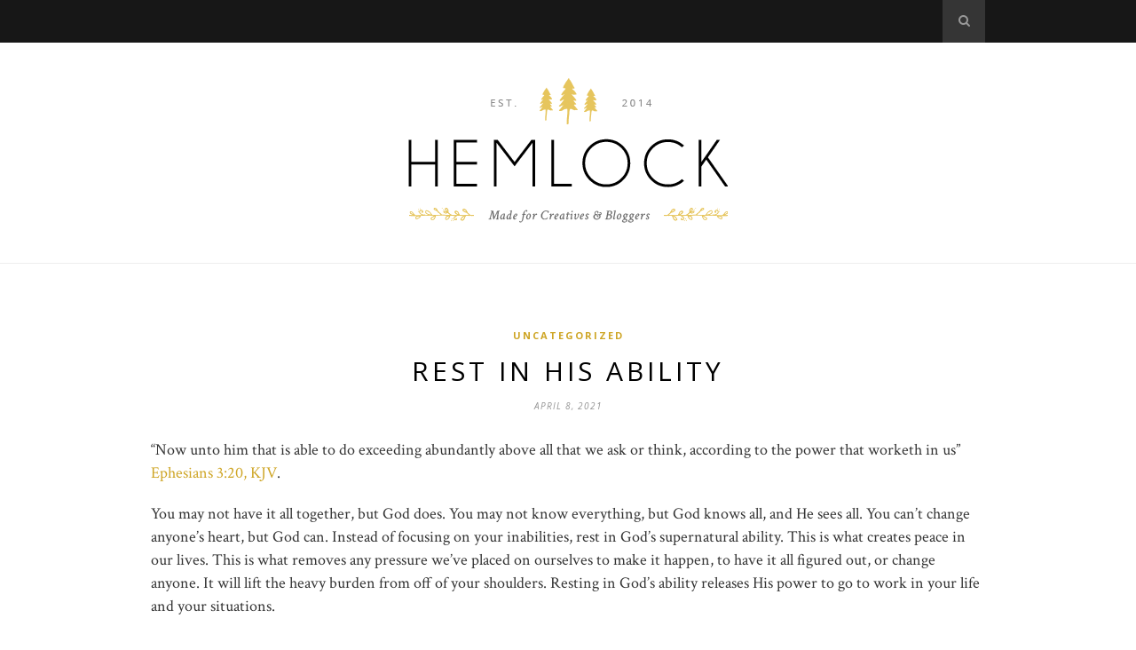

--- FILE ---
content_type: text/html; charset=UTF-8
request_url: http://www.sot-k.com/uncategorized/rest-in-his-ability-2/
body_size: 5704
content:
<!DOCTYPE html>
<html lang="en">
<head>

	<meta charset="UTF-8">
	<meta http-equiv="X-UA-Compatible" content="IE=edge">
	<meta name="viewport" content="width=device-width, initial-scale=1">

	<title>Rest in His Ability &#8211; Sons of the King Daily Devotionals </title>

	<link rel="profile" href="http://gmpg.org/xfn/11" />
	
	
	<link rel="alternate" type="application/rss+xml" title="Sons of the King Daily Devotionals  RSS Feed" href="http://www.sot-k.com/feed/" />
	<link rel="alternate" type="application/atom+xml" title="Sons of the King Daily Devotionals  Atom Feed" href="http://www.sot-k.com/feed/atom/" />
	<link rel="pingback" href="http://www.sot-k.com/xmlrpc.php" />

	<link rel='dns-prefetch' href='//maxcdn.bootstrapcdn.com' />
<link rel='dns-prefetch' href='//fonts.googleapis.com' />
<link rel='dns-prefetch' href='//s.w.org' />
<link rel="alternate" type="application/rss+xml" title="Sons of the King Daily Devotionals  &raquo; Feed" href="http://www.sot-k.com/feed/" />
<link rel="alternate" type="application/rss+xml" title="Sons of the King Daily Devotionals  &raquo; Comments Feed" href="http://www.sot-k.com/comments/feed/" />
<link rel="alternate" type="application/rss+xml" title="Sons of the King Daily Devotionals  &raquo; Rest in His Ability Comments Feed" href="http://www.sot-k.com/uncategorized/rest-in-his-ability-2/feed/" />
		<script type="text/javascript">
			window._wpemojiSettings = {"baseUrl":"https:\/\/s.w.org\/images\/core\/emoji\/11.2.0\/72x72\/","ext":".png","svgUrl":"https:\/\/s.w.org\/images\/core\/emoji\/11.2.0\/svg\/","svgExt":".svg","source":{"concatemoji":"http:\/\/www.sot-k.com\/wp-includes\/js\/wp-emoji-release.min.js?ver=5.1.17"}};
			!function(e,a,t){var n,r,o,i=a.createElement("canvas"),p=i.getContext&&i.getContext("2d");function s(e,t){var a=String.fromCharCode;p.clearRect(0,0,i.width,i.height),p.fillText(a.apply(this,e),0,0);e=i.toDataURL();return p.clearRect(0,0,i.width,i.height),p.fillText(a.apply(this,t),0,0),e===i.toDataURL()}function c(e){var t=a.createElement("script");t.src=e,t.defer=t.type="text/javascript",a.getElementsByTagName("head")[0].appendChild(t)}for(o=Array("flag","emoji"),t.supports={everything:!0,everythingExceptFlag:!0},r=0;r<o.length;r++)t.supports[o[r]]=function(e){if(!p||!p.fillText)return!1;switch(p.textBaseline="top",p.font="600 32px Arial",e){case"flag":return s([55356,56826,55356,56819],[55356,56826,8203,55356,56819])?!1:!s([55356,57332,56128,56423,56128,56418,56128,56421,56128,56430,56128,56423,56128,56447],[55356,57332,8203,56128,56423,8203,56128,56418,8203,56128,56421,8203,56128,56430,8203,56128,56423,8203,56128,56447]);case"emoji":return!s([55358,56760,9792,65039],[55358,56760,8203,9792,65039])}return!1}(o[r]),t.supports.everything=t.supports.everything&&t.supports[o[r]],"flag"!==o[r]&&(t.supports.everythingExceptFlag=t.supports.everythingExceptFlag&&t.supports[o[r]]);t.supports.everythingExceptFlag=t.supports.everythingExceptFlag&&!t.supports.flag,t.DOMReady=!1,t.readyCallback=function(){t.DOMReady=!0},t.supports.everything||(n=function(){t.readyCallback()},a.addEventListener?(a.addEventListener("DOMContentLoaded",n,!1),e.addEventListener("load",n,!1)):(e.attachEvent("onload",n),a.attachEvent("onreadystatechange",function(){"complete"===a.readyState&&t.readyCallback()})),(n=t.source||{}).concatemoji?c(n.concatemoji):n.wpemoji&&n.twemoji&&(c(n.twemoji),c(n.wpemoji)))}(window,document,window._wpemojiSettings);
		</script>
		<style type="text/css">
img.wp-smiley,
img.emoji {
	display: inline !important;
	border: none !important;
	box-shadow: none !important;
	height: 1em !important;
	width: 1em !important;
	margin: 0 .07em !important;
	vertical-align: -0.1em !important;
	background: none !important;
	padding: 0 !important;
}
</style>
	<link rel='stylesheet' id='wp-block-library-css'  href='http://www.sot-k.com/wp-includes/css/dist/block-library/style.min.css?ver=5.1.17' type='text/css' media='all' />
<link rel='stylesheet' id='contact-form-7-css'  href='http://www.sot-k.com/wp-content/plugins/contact-form-7/includes/css/styles.css?ver=4.6.1' type='text/css' media='all' />
<link rel='stylesheet' id='sp_style-css'  href='http://www.sot-k.com/wp-content/themes/hemlock/style.css?ver=5.1.17' type='text/css' media='all' />
<link rel='stylesheet' id='sp_responsive-css'  href='http://www.sot-k.com/wp-content/themes/hemlock/css/responsive.css?ver=5.1.17' type='text/css' media='all' />
<link rel='stylesheet' id='bxslider-css-css'  href='http://www.sot-k.com/wp-content/themes/hemlock/css/jquery.bxslider.css?ver=5.1.17' type='text/css' media='all' />
<link rel='stylesheet' id='slicknav-css-css'  href='http://www.sot-k.com/wp-content/themes/hemlock/css/slicknav.css?ver=5.1.17' type='text/css' media='all' />
<link rel='stylesheet' id='owl-css-css'  href='http://www.sot-k.com/wp-content/themes/hemlock/css/owl.carousel.css?ver=5.1.17' type='text/css' media='all' />
<link rel='stylesheet' id='owl-theme-css-css'  href='http://www.sot-k.com/wp-content/themes/hemlock/css/owl.theme.css?ver=5.1.17' type='text/css' media='all' />
<link rel='stylesheet' id='font-awesome-css'  href='//maxcdn.bootstrapcdn.com/font-awesome/4.2.0/css/font-awesome.min.css?ver=5.1.17' type='text/css' media='all' />
<link rel='stylesheet' id='default_headings_font-css'  href='http://fonts.googleapis.com/css?family=Open+Sans%3A300italic%2C400italic%2C700italic%2C400%2C700%2C300&#038;subset=latin%2Ccyrillic-ext&#038;ver=5.1.17' type='text/css' media='all' />
<link rel='stylesheet' id='default_body_font-css'  href='http://fonts.googleapis.com/css?family=Crimson+Text%3A400%2C700%2C400italic%2C700italic&#038;ver=5.1.17' type='text/css' media='all' />
<script type='text/javascript' src='http://www.sot-k.com/wp-includes/js/jquery/jquery.js?ver=1.12.4'></script>
<script type='text/javascript' src='http://www.sot-k.com/wp-includes/js/jquery/jquery-migrate.min.js?ver=1.4.1'></script>
<link rel='https://api.w.org/' href='http://www.sot-k.com/wp-json/' />
<link rel="EditURI" type="application/rsd+xml" title="RSD" href="http://www.sot-k.com/xmlrpc.php?rsd" />
<link rel="wlwmanifest" type="application/wlwmanifest+xml" href="http://www.sot-k.com/wp-includes/wlwmanifest.xml" /> 
<link rel='prev' title='Today, and everyday, I praise You!' href='http://www.sot-k.com/uncategorized/today-and-everyday-i-praise-you-2/' />
<link rel='next' title='He’s Rerouting You' href='http://www.sot-k.com/uncategorized/hes-rerouting-you-4/' />
<meta name="generator" content="WordPress 5.1.17" />
<link rel="canonical" href="http://www.sot-k.com/uncategorized/rest-in-his-ability-2/" />
<link rel='shortlink' href='http://www.sot-k.com/?p=4878' />
<link rel="alternate" type="application/json+oembed" href="http://www.sot-k.com/wp-json/oembed/1.0/embed?url=http%3A%2F%2Fwww.sot-k.com%2Funcategorized%2Frest-in-his-ability-2%2F" />
<link rel="alternate" type="text/xml+oembed" href="http://www.sot-k.com/wp-json/oembed/1.0/embed?url=http%3A%2F%2Fwww.sot-k.com%2Funcategorized%2Frest-in-his-ability-2%2F&#038;format=xml" />
    <style type="text/css">
	
		#logo { padding:px 0; }
		
		#navigation, .slicknav_menu { background:; }
		.menu li a, .slicknav_nav a { color:; }
		.menu li a:hover {  color:; }
		.slicknav_nav a:hover { color:; background:none; }
		
		.menu .sub-menu, .menu .children { background: ; }
		ul.menu ul a, .menu ul ul a { border-top: 1px solid ; color:; }
		ul.menu ul a:hover, .menu ul ul a:hover { color: ; background:; }
		
		#top-social a i { color:; }
		#top-social a:hover i { color: }
		
		#top-search a { background: }
		#top-search a { color: }
		#top-search a:hover { background:; }
		#top-search a:hover { color:; }
		
		.widget-title { background:; color:; }
		#sidebar .widget-title { background:; color:; }
		
		#footer-social  { background:; }
		
		#footer-logo { background:; }
		#footer-logo p { color:; }
		
		#footer-copyright { background:; }
		#footer-copyright p { color:; }
		
		a, #footer-logo p i { color:; }
		.post-entry blockquote p { border-left:3px solid ; }
		
		.post-header h1 a, .post-header h2 a, .post-header h1 { color: }
		
		.share-box { background:; border-color:; }
		.share-box i { color:; }
		.share-box:hover { background:; border-color:; }
		.share-box:hover > i { color:; }
		
				
				
    </style>
    		<style type="text/css">.recentcomments a{display:inline !important;padding:0 !important;margin:0 !important;}</style>
			
</head>

<body class="post-template-default single single-post postid-4878 single-format-standard">
	
	<nav id="navigation">
	
		<div class="container">
			
			<div id="navigation-wrapper">
			<div class="menu"></div>
			</div>
				
			<div class="menu-mobile"></div>
			
						<div id="top-search">
					<a href="#"><i class="fa fa-search"></i></a>
			</div>
			<div class="show-search">
				<form role="search" method="get" id="searchform" action="http://www.sot-k.com/">
    <div>
		<input type="text" placeholder="Search and hit enter..." name="s" id="s" />
	 </div>
</form>			</div>
						
						<div id="top-social">
				
																																								
			</div>
						
		</div>
		
	</nav>
	
	<header id="header">
		
		<div class="container">
			
			<div id="logo">
				
									
											<h2><a href="http://www.sot-k.com"><img src="http://www.sot-k.com/wp-content/themes/hemlock/img/logo.png" alt="Sons of the King Daily Devotionals " /></a></h2>
										
								
			</div>
			
		</div>
	
	</header>	
	<div class="container ">
	
	<div id="main">
	
								
		<article id="post-4878" class="post-4878 post type-post status-publish format-standard hentry category-uncategorized">
		
	<div class="post-header">
		
					<span class="cat"><a href="http://www.sot-k.com/category/uncategorized/" title="View all posts in Uncategorized" >Uncategorized</a></span>
				
					<h1>Rest in His Ability</h1>
				
					<span class="date">April 8, 2021</span>
				
	</div>
	
			
				
		
	<div class="post-entry">
	
		
<p>“Now unto him that is able to do exceeding abundantly above all that we ask or think, according to the power that worketh in us” Ephesians 3:20, KJV.</p>



<p>You may not have it all together, but God does. You may not know everything, but God knows all, and He sees all. You can’t change anyone’s heart, but God can. Instead of focusing on your inabilities, rest in God’s supernatural ability. This is what creates peace in our lives. This is what removes any pressure we’ve placed on ourselves to make it happen, to have it all figured out, or change anyone. It will lift the heavy burden from off of your shoulders. Resting in God’s ability releases His power to go to work in your life and your situations.</p>



<p>God is able to save us to the uttermost (Hebrews 7:25).<br>
God is able to keep us (2 Timothy 1:12).<br>
God is able to help us when we are tempted to sin (Hebrews 2:18).<br>
God is able to help us stand when we’ve fallen (Romans 14:4).<br>
God is able to accomplish what concerns us (Psalm 138:8).<br>
God is able to heal (Psalm 103:2-4).</p>



<p>Prayer: Father God, I give You praise! Thank You for speaking directly to me. I put my focus on You, on Your word and on what only You can do. You are my God, and nothing is too hard for You! Help me stay mindful of resting in Your ability. In Jesus’ name, Amen!</p>
				
							<div class="post-tags">
							</div>
						
	</div>
	
		<div class="post-share">
		
		<a target="_blank" href="https://www.facebook.com/sharer/sharer.php?u=http://www.sot-k.com/uncategorized/rest-in-his-ability-2/"><span class="share-box"><i class="fa fa-facebook"></i></span></a>
		<a target="_blank" href="https://twitter.com/home?status=Check%20out%20this%20article:%20Rest in His Ability%20-%20http://www.sot-k.com/uncategorized/rest-in-his-ability-2/"><span class="share-box"><i class="fa fa-twitter"></i></span></a>
				<a target="_blank" href="https://pinterest.com/pin/create/button/?url=http://www.sot-k.com/uncategorized/rest-in-his-ability-2/&media=&description=Rest in His Ability"><span class="share-box"><i class="fa fa-pinterest"></i></span></a>
		<a target="_blank" href="https://plus.google.com/share?url=http://www.sot-k.com/uncategorized/rest-in-his-ability-2/"><span class="share-box"><i class="fa fa-google-plus"></i></span></a>
		<a href="http://www.sot-k.com/uncategorized/rest-in-his-ability-2/#respond"><span class="share-box"><i class="fa fa-comment-o"></i></span></a>		
	</div>
		
				<div class="post-author">
		
	<div class="author-img">
		<img alt='' src='http://1.gravatar.com/avatar/7eb70b6f28bb894e141bb2cad70bab60?s=100&#038;d=mm&#038;r=g' srcset='http://1.gravatar.com/avatar/7eb70b6f28bb894e141bb2cad70bab60?s=200&#038;d=mm&#038;r=g 2x' class='avatar avatar-100 photo' height='100' width='100' />	</div>
	
	<div class="author-content">
		<h5><a href="http://www.sot-k.com/author/admin/" title="Posts by admin" rel="author">admin</a></h5>
		<p></p>
													</div>
	
</div>			
						<div class="post-related"><div class="post-box"><h4 class="post-box-title">You Might Also Like</h4></div>
						<div class="item-related">
					
										
					<h3><a href="http://www.sot-k.com/uncategorized/give-him-your-regrets/">You Will Not Live in Regret</a></h3>
					<span class="date">June 8, 2020</span>
					
				</div>
						<div class="item-related">
					
										
					<h3><a href="http://www.sot-k.com/uncategorized/jesus-came-and-made-it-alright/">Jesus came and made it alright.</a></h3>
					<span class="date">December 25, 2020</span>
					
				</div>
						<div class="item-related">
					
										
					<h3><a href="http://www.sot-k.com/uncategorized/time-is-of-the-essence-3/">Time is of the essence.</a></h3>
					<span class="date">October 12, 2023</span>
					
				</div>
		</div>			
	<div class="post-comments" id="comments">
	
	<div class="post-box"><h4 class="post-box-title">No Comments</h4></div><div class='comments'></div><div id='comments_pagination'></div>	<div id="respond" class="comment-respond">
		<h3 id="reply-title" class="comment-reply-title">Leave a Reply <small><a rel="nofollow" id="cancel-comment-reply-link" href="/uncategorized/rest-in-his-ability-2/#respond" style="display:none;">Cancel Reply</a></small></h3>			<form action="http://www.sot-k.com/wp-comments-post.php" method="post" id="commentform" class="comment-form">
				<p class="comment-form-comment"><textarea id="comment" name="comment" cols="45" rows="8" aria-required="true"></textarea></p><p class="comment-form-author"><label for="author">Name <span class="required">*</span></label> <input id="author" name="author" type="text" value="" size="30" maxlength="245" required='required' /></p>
<p class="comment-form-email"><label for="email">Email <span class="required">*</span></label> <input id="email" name="email" type="text" value="" size="30" maxlength="100" aria-describedby="email-notes" required='required' /></p>
<p class="comment-form-url"><label for="url">Website</label> <input id="url" name="url" type="text" value="" size="30" maxlength="200" /></p>
<p class="comment-form-cookies-consent"><input id="wp-comment-cookies-consent" name="wp-comment-cookies-consent" type="checkbox" value="yes" /><label for="wp-comment-cookies-consent">Save my name, email, and website in this browser for the next time I comment.</label></p>
<p class="form-submit"><input name="submit" type="submit" id="submit" class="submit" value="Post Comment" /> <input type='hidden' name='comment_post_ID' value='4878' id='comment_post_ID' />
<input type='hidden' name='comment_parent' id='comment_parent' value='0' />
</p>			</form>
			</div><!-- #respond -->
	

</div> <!-- end comments div -->
	
				<div class="post-pagination">
		
		
		<div class="prev-post">
		<a href="http://www.sot-k.com/uncategorized/today-and-everyday-i-praise-you-2/">
		<div class="arrow">
			<i class="fa fa-angle-left"></i>
		</div>
		<div class="pagi-text">
			<span>Previous Post</span>
			<h5>Today, and everyday, I praise You!</h5>
		</div>
		</a>
	</div>
		
		<div class="next-post">
		<a href="http://www.sot-k.com/uncategorized/hes-rerouting-you-4/">
		<div class="arrow">
			<i class="fa fa-angle-right"></i>
		</div>
		<div class="pagi-text">
			<span>Next Post</span>
			<h5>He’s Rerouting You</h5>
		</div>
		</a>
	</div>
			
</div>			
</article>							
		
	</div>
	
	
	<!-- END CONTAINER -->
	</div>
	
		<div id="widget-area">
	
		<div class="container">
			
			<div class="footer-widget-wrapper">
							</div>
			
			<div class="footer-widget-wrapper">
							</div>
			
			<div class="footer-widget-wrapper last">
							</div>
			
		</div>
		
	</div>
		
		<div id="footer-social">
	
		<div class="container">
		
																				
		</div>
		
	</div>
		
		<div id="footer-logo">
		
		<div class="container">
			
						
						
		</div>
		
	</div>
		
	<footer id="footer-copyright">
		
		<div class="container">
		
						<a href="#" class="to-top">Back to top <i class="fa fa-angle-double-up"></i></a>
			
		</div>
		
	</footer>
	
	<script>
	var refTagger = {
		settings: {
			bibleVersion: "NKJV",
			libronixBibleVersion: "NKJV",
			addLogosLink: false,
			appendIconToLibLinks: false,
			libronixLinkIcon: "dark",
			noSearchClassNames: [],
			useTooltip: true,
			noSearchTagNames: ["h1", "h2", "h3"],
			linksOpenNewWindow: false,
			convertHyperlinks: false,
			caseInsensitive: false,
			tagChapters: false 
		}
	};

	(function(d, t) {
		var g = d.createElement(t), s = d.getElementsByTagName(t)[0];
		g.src = '//api.reftagger.com/v2/reftagger.js';
		s.parentNode.insertBefore(g, s);
	}(document, 'script'));
</script>
<script type='text/javascript' src='http://www.sot-k.com/wp-content/plugins/contact-form-7/includes/js/jquery.form.min.js?ver=3.51.0-2014.06.20'></script>
<script type='text/javascript'>
/* <![CDATA[ */
var _wpcf7 = {"recaptcha":{"messages":{"empty":"Please verify that you are not a robot."}}};
/* ]]> */
</script>
<script type='text/javascript' src='http://www.sot-k.com/wp-content/plugins/contact-form-7/includes/js/scripts.js?ver=4.6.1'></script>
<script type='text/javascript' src='http://www.sot-k.com/wp-content/themes/hemlock/js/jquery.bxslider.min.js?ver=5.1.17'></script>
<script type='text/javascript' src='http://www.sot-k.com/wp-content/themes/hemlock/js/fitvids.js?ver=5.1.17'></script>
<script type='text/javascript' src='http://www.sot-k.com/wp-content/themes/hemlock/js/jquery.slicknav.min.js?ver=5.1.17'></script>
<script type='text/javascript' src='http://www.sot-k.com/wp-content/themes/hemlock/js/owl.carousel.min.js?ver=5.1.17'></script>
<script type='text/javascript' src='http://www.sot-k.com/wp-content/themes/hemlock/js/retina.min.js?ver=5.1.17'></script>
<script type='text/javascript' src='http://www.sot-k.com/wp-content/themes/hemlock/js/solopine.js?ver=5.1.17'></script>
<script type='text/javascript' src='http://www.sot-k.com/wp-includes/js/comment-reply.min.js?ver=5.1.17'></script>
<script type='text/javascript' src='http://www.sot-k.com/wp-includes/js/wp-embed.min.js?ver=5.1.17'></script>
	
</body>

</html>

--- FILE ---
content_type: text/javascript
request_url: http://www.sot-k.com/wp-content/themes/hemlock/js/solopine.js?ver=5.1.17
body_size: 528
content:
jQuery(document).ready(function($) {

	"use strict";
	
	// Search
	
	$('#top-search a').on('click', function ( e ) {
		e.preventDefault();
    	$('.show-search').slideToggle('fast');
    });
	
	// Scroll to top
	
	$('.to-top').click(function(){
		$('html, body').animate({scrollTop : 0},800);
		return false;
	});
	
	// Bxslider
	
	$('.bxslider').bxSlider({
	  adaptiveHeight: true,
	  mode: 'fade',
	  pager: false,
	  captions: true
	});
	
	// Fitvids
	$(document).ready(function(){
		// Target your .container, .wrapper, .post, etc.
		$(".container").fitVids();
	});
	
	// Menu
	$('#navigation .menu').slicknav({
		prependTo:'.menu-mobile',
		label:'',
		allowParentlinks: true
	});
	
	// slider
	$("#owl-demo").owlCarousel({
		navigation : false,
		items : 3,
		itemsDesktop : [1199,3],
		itemsDesktopSmall : [980,2],
		itemsTablet: [768,2],
		itemsTabletSmall: [568,1],
		itemsMobile : [479,1],
	});

	
	
});